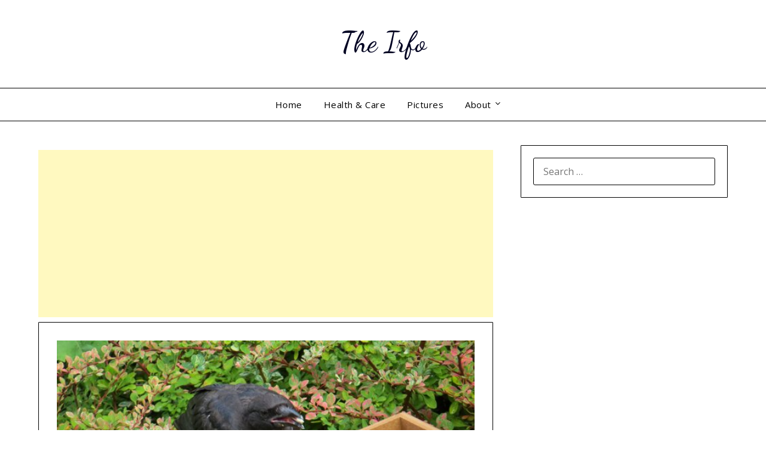

--- FILE ---
content_type: text/html; charset=UTF-8
request_url: https://theirfo.com/2019/04/14/birds-return-the-favor-to-little-girl-who-started-feeding-them/
body_size: 7299
content:
<!doctype html>
<html lang="en-US" prefix="og: http://ogp.me/ns# fb: http://ogp.me/ns/fb#">
<head>
<meta charset="UTF-8">
<meta name="viewport" content="width=device-width, initial-scale=1">
<link rel="profile" href="http://gmpg.org/xfn/11">
<title>Birds Return The Favor To Little Girl Who Started Feeding Them &#8211; The Irfo</title>
<meta name='robots' content='max-image-preview:large' />
<link rel='dns-prefetch' href='//fonts.googleapis.com' />
<link rel="alternate" type="application/rss+xml" title="The Irfo &raquo; Feed" href="https://theirfo.com/feed/" />
<!-- <link rel='stylesheet' id='wp-block-library-css' href='https://theirfo.com/wp-includes/css/dist/block-library/style.min.css?ver=6.6.2' type='text/css' media='all' /> -->
<link rel="stylesheet" type="text/css" href="//theirfo.com/wp-content/cache/wpfc-minified/7ihzs6do/403hl.css" media="all"/>
<style id='classic-theme-styles-inline-css' type='text/css'>
/*! This file is auto-generated */
.wp-block-button__link{color:#fff;background-color:#32373c;border-radius:9999px;box-shadow:none;text-decoration:none;padding:calc(.667em + 2px) calc(1.333em + 2px);font-size:1.125em}.wp-block-file__button{background:#32373c;color:#fff;text-decoration:none}
</style>
<style id='global-styles-inline-css' type='text/css'>
:root{--wp--preset--aspect-ratio--square: 1;--wp--preset--aspect-ratio--4-3: 4/3;--wp--preset--aspect-ratio--3-4: 3/4;--wp--preset--aspect-ratio--3-2: 3/2;--wp--preset--aspect-ratio--2-3: 2/3;--wp--preset--aspect-ratio--16-9: 16/9;--wp--preset--aspect-ratio--9-16: 9/16;--wp--preset--color--black: #000000;--wp--preset--color--cyan-bluish-gray: #abb8c3;--wp--preset--color--white: #ffffff;--wp--preset--color--pale-pink: #f78da7;--wp--preset--color--vivid-red: #cf2e2e;--wp--preset--color--luminous-vivid-orange: #ff6900;--wp--preset--color--luminous-vivid-amber: #fcb900;--wp--preset--color--light-green-cyan: #7bdcb5;--wp--preset--color--vivid-green-cyan: #00d084;--wp--preset--color--pale-cyan-blue: #8ed1fc;--wp--preset--color--vivid-cyan-blue: #0693e3;--wp--preset--color--vivid-purple: #9b51e0;--wp--preset--gradient--vivid-cyan-blue-to-vivid-purple: linear-gradient(135deg,rgba(6,147,227,1) 0%,rgb(155,81,224) 100%);--wp--preset--gradient--light-green-cyan-to-vivid-green-cyan: linear-gradient(135deg,rgb(122,220,180) 0%,rgb(0,208,130) 100%);--wp--preset--gradient--luminous-vivid-amber-to-luminous-vivid-orange: linear-gradient(135deg,rgba(252,185,0,1) 0%,rgba(255,105,0,1) 100%);--wp--preset--gradient--luminous-vivid-orange-to-vivid-red: linear-gradient(135deg,rgba(255,105,0,1) 0%,rgb(207,46,46) 100%);--wp--preset--gradient--very-light-gray-to-cyan-bluish-gray: linear-gradient(135deg,rgb(238,238,238) 0%,rgb(169,184,195) 100%);--wp--preset--gradient--cool-to-warm-spectrum: linear-gradient(135deg,rgb(74,234,220) 0%,rgb(151,120,209) 20%,rgb(207,42,186) 40%,rgb(238,44,130) 60%,rgb(251,105,98) 80%,rgb(254,248,76) 100%);--wp--preset--gradient--blush-light-purple: linear-gradient(135deg,rgb(255,206,236) 0%,rgb(152,150,240) 100%);--wp--preset--gradient--blush-bordeaux: linear-gradient(135deg,rgb(254,205,165) 0%,rgb(254,45,45) 50%,rgb(107,0,62) 100%);--wp--preset--gradient--luminous-dusk: linear-gradient(135deg,rgb(255,203,112) 0%,rgb(199,81,192) 50%,rgb(65,88,208) 100%);--wp--preset--gradient--pale-ocean: linear-gradient(135deg,rgb(255,245,203) 0%,rgb(182,227,212) 50%,rgb(51,167,181) 100%);--wp--preset--gradient--electric-grass: linear-gradient(135deg,rgb(202,248,128) 0%,rgb(113,206,126) 100%);--wp--preset--gradient--midnight: linear-gradient(135deg,rgb(2,3,129) 0%,rgb(40,116,252) 100%);--wp--preset--font-size--small: 13px;--wp--preset--font-size--medium: 20px;--wp--preset--font-size--large: 36px;--wp--preset--font-size--x-large: 42px;--wp--preset--spacing--20: 0.44rem;--wp--preset--spacing--30: 0.67rem;--wp--preset--spacing--40: 1rem;--wp--preset--spacing--50: 1.5rem;--wp--preset--spacing--60: 2.25rem;--wp--preset--spacing--70: 3.38rem;--wp--preset--spacing--80: 5.06rem;--wp--preset--shadow--natural: 6px 6px 9px rgba(0, 0, 0, 0.2);--wp--preset--shadow--deep: 12px 12px 50px rgba(0, 0, 0, 0.4);--wp--preset--shadow--sharp: 6px 6px 0px rgba(0, 0, 0, 0.2);--wp--preset--shadow--outlined: 6px 6px 0px -3px rgba(255, 255, 255, 1), 6px 6px rgba(0, 0, 0, 1);--wp--preset--shadow--crisp: 6px 6px 0px rgba(0, 0, 0, 1);}:where(.is-layout-flex){gap: 0.5em;}:where(.is-layout-grid){gap: 0.5em;}body .is-layout-flex{display: flex;}.is-layout-flex{flex-wrap: wrap;align-items: center;}.is-layout-flex > :is(*, div){margin: 0;}body .is-layout-grid{display: grid;}.is-layout-grid > :is(*, div){margin: 0;}:where(.wp-block-columns.is-layout-flex){gap: 2em;}:where(.wp-block-columns.is-layout-grid){gap: 2em;}:where(.wp-block-post-template.is-layout-flex){gap: 1.25em;}:where(.wp-block-post-template.is-layout-grid){gap: 1.25em;}.has-black-color{color: var(--wp--preset--color--black) !important;}.has-cyan-bluish-gray-color{color: var(--wp--preset--color--cyan-bluish-gray) !important;}.has-white-color{color: var(--wp--preset--color--white) !important;}.has-pale-pink-color{color: var(--wp--preset--color--pale-pink) !important;}.has-vivid-red-color{color: var(--wp--preset--color--vivid-red) !important;}.has-luminous-vivid-orange-color{color: var(--wp--preset--color--luminous-vivid-orange) !important;}.has-luminous-vivid-amber-color{color: var(--wp--preset--color--luminous-vivid-amber) !important;}.has-light-green-cyan-color{color: var(--wp--preset--color--light-green-cyan) !important;}.has-vivid-green-cyan-color{color: var(--wp--preset--color--vivid-green-cyan) !important;}.has-pale-cyan-blue-color{color: var(--wp--preset--color--pale-cyan-blue) !important;}.has-vivid-cyan-blue-color{color: var(--wp--preset--color--vivid-cyan-blue) !important;}.has-vivid-purple-color{color: var(--wp--preset--color--vivid-purple) !important;}.has-black-background-color{background-color: var(--wp--preset--color--black) !important;}.has-cyan-bluish-gray-background-color{background-color: var(--wp--preset--color--cyan-bluish-gray) !important;}.has-white-background-color{background-color: var(--wp--preset--color--white) !important;}.has-pale-pink-background-color{background-color: var(--wp--preset--color--pale-pink) !important;}.has-vivid-red-background-color{background-color: var(--wp--preset--color--vivid-red) !important;}.has-luminous-vivid-orange-background-color{background-color: var(--wp--preset--color--luminous-vivid-orange) !important;}.has-luminous-vivid-amber-background-color{background-color: var(--wp--preset--color--luminous-vivid-amber) !important;}.has-light-green-cyan-background-color{background-color: var(--wp--preset--color--light-green-cyan) !important;}.has-vivid-green-cyan-background-color{background-color: var(--wp--preset--color--vivid-green-cyan) !important;}.has-pale-cyan-blue-background-color{background-color: var(--wp--preset--color--pale-cyan-blue) !important;}.has-vivid-cyan-blue-background-color{background-color: var(--wp--preset--color--vivid-cyan-blue) !important;}.has-vivid-purple-background-color{background-color: var(--wp--preset--color--vivid-purple) !important;}.has-black-border-color{border-color: var(--wp--preset--color--black) !important;}.has-cyan-bluish-gray-border-color{border-color: var(--wp--preset--color--cyan-bluish-gray) !important;}.has-white-border-color{border-color: var(--wp--preset--color--white) !important;}.has-pale-pink-border-color{border-color: var(--wp--preset--color--pale-pink) !important;}.has-vivid-red-border-color{border-color: var(--wp--preset--color--vivid-red) !important;}.has-luminous-vivid-orange-border-color{border-color: var(--wp--preset--color--luminous-vivid-orange) !important;}.has-luminous-vivid-amber-border-color{border-color: var(--wp--preset--color--luminous-vivid-amber) !important;}.has-light-green-cyan-border-color{border-color: var(--wp--preset--color--light-green-cyan) !important;}.has-vivid-green-cyan-border-color{border-color: var(--wp--preset--color--vivid-green-cyan) !important;}.has-pale-cyan-blue-border-color{border-color: var(--wp--preset--color--pale-cyan-blue) !important;}.has-vivid-cyan-blue-border-color{border-color: var(--wp--preset--color--vivid-cyan-blue) !important;}.has-vivid-purple-border-color{border-color: var(--wp--preset--color--vivid-purple) !important;}.has-vivid-cyan-blue-to-vivid-purple-gradient-background{background: var(--wp--preset--gradient--vivid-cyan-blue-to-vivid-purple) !important;}.has-light-green-cyan-to-vivid-green-cyan-gradient-background{background: var(--wp--preset--gradient--light-green-cyan-to-vivid-green-cyan) !important;}.has-luminous-vivid-amber-to-luminous-vivid-orange-gradient-background{background: var(--wp--preset--gradient--luminous-vivid-amber-to-luminous-vivid-orange) !important;}.has-luminous-vivid-orange-to-vivid-red-gradient-background{background: var(--wp--preset--gradient--luminous-vivid-orange-to-vivid-red) !important;}.has-very-light-gray-to-cyan-bluish-gray-gradient-background{background: var(--wp--preset--gradient--very-light-gray-to-cyan-bluish-gray) !important;}.has-cool-to-warm-spectrum-gradient-background{background: var(--wp--preset--gradient--cool-to-warm-spectrum) !important;}.has-blush-light-purple-gradient-background{background: var(--wp--preset--gradient--blush-light-purple) !important;}.has-blush-bordeaux-gradient-background{background: var(--wp--preset--gradient--blush-bordeaux) !important;}.has-luminous-dusk-gradient-background{background: var(--wp--preset--gradient--luminous-dusk) !important;}.has-pale-ocean-gradient-background{background: var(--wp--preset--gradient--pale-ocean) !important;}.has-electric-grass-gradient-background{background: var(--wp--preset--gradient--electric-grass) !important;}.has-midnight-gradient-background{background: var(--wp--preset--gradient--midnight) !important;}.has-small-font-size{font-size: var(--wp--preset--font-size--small) !important;}.has-medium-font-size{font-size: var(--wp--preset--font-size--medium) !important;}.has-large-font-size{font-size: var(--wp--preset--font-size--large) !important;}.has-x-large-font-size{font-size: var(--wp--preset--font-size--x-large) !important;}
:where(.wp-block-post-template.is-layout-flex){gap: 1.25em;}:where(.wp-block-post-template.is-layout-grid){gap: 1.25em;}
:where(.wp-block-columns.is-layout-flex){gap: 2em;}:where(.wp-block-columns.is-layout-grid){gap: 2em;}
:root :where(.wp-block-pullquote){font-size: 1.5em;line-height: 1.6;}
</style>
<!-- <link rel='stylesheet' id='minimalist-builder-parent-style-css' href='https://theirfo.com/wp-content/themes/personalblogily/style.css?ver=6.6.2' type='text/css' media='all' /> -->
<link rel="stylesheet" type="text/css" href="//theirfo.com/wp-content/cache/wpfc-minified/qh85txuj/403hl.css" media="all"/>
<link rel='stylesheet' id='minimalist-builder-google-fonts-css' href='//fonts.googleapis.com/css?family=Dancing+Script%3A500%7COpen+Sans%3A400%2C600&#038;ver=6.6.2' type='text/css' media='all' />
<!-- <link rel='stylesheet' id='font-awesome-css' href='https://theirfo.com/wp-content/themes/personalblogily/css/font-awesome.min.css?ver=6.6.2' type='text/css' media='all' /> -->
<!-- <link rel='stylesheet' id='personalblogily-style-css' href='https://theirfo.com/wp-content/themes/minimalist-builder/style.css?ver=6.6.2' type='text/css' media='all' /> -->
<link rel="stylesheet" type="text/css" href="//theirfo.com/wp-content/cache/wpfc-minified/lkdgsfuk/403hl.css" media="all"/>
<link rel='stylesheet' id='personalblogily-google-fonts-css' href='//fonts.googleapis.com/css?family=Lato%3A300%2C400%2C700%2C900%7CMerriweather%3A400%2C700&#038;ver=6.6.2' type='text/css' media='all' />
<script src='//theirfo.com/wp-content/cache/wpfc-minified/6jy2l4d3/403hl.js' type="text/javascript"></script>
<!-- <script type="text/javascript" src="https://theirfo.com/wp-includes/js/jquery/jquery.min.js?ver=3.7.1" id="jquery-core-js"></script> -->
<!-- <script type="text/javascript" src="https://theirfo.com/wp-includes/js/jquery/jquery-migrate.min.js?ver=3.4.1" id="jquery-migrate-js"></script> -->
<link rel="https://api.w.org/" href="https://theirfo.com/wp-json/" /><link rel="alternate" title="JSON" type="application/json" href="https://theirfo.com/wp-json/wp/v2/posts/15037" /><link rel="EditURI" type="application/rsd+xml" title="RSD" href="https://theirfo.com/xmlrpc.php?rsd" />
<meta name="generator" content="WordPress 6.6.2" />
<link rel="canonical" href="https://theirfo.com/2019/04/14/birds-return-the-favor-to-little-girl-who-started-feeding-them/" />
<link rel='shortlink' href='https://theirfo.com/?p=15037' />
<link rel="alternate" title="oEmbed (JSON)" type="application/json+oembed" href="https://theirfo.com/wp-json/oembed/1.0/embed?url=https%3A%2F%2Ftheirfo.com%2F2019%2F04%2F14%2Fbirds-return-the-favor-to-little-girl-who-started-feeding-them%2F" />
<link rel="alternate" title="oEmbed (XML)" type="text/xml+oembed" href="https://theirfo.com/wp-json/oembed/1.0/embed?url=https%3A%2F%2Ftheirfo.com%2F2019%2F04%2F14%2Fbirds-return-the-favor-to-little-girl-who-started-feeding-them%2F&#038;format=xml" />
<style type="text/css">
.primary-menu ul li ul.sub-menu li:last-of-type, .primary-menu ul li ul.sub-menu li, ul.sub-menu, .primary-menu, .super-menu {  border-color: ; }
.excerpt-read-more-link {  color: ; }
.swidgets-wrap .sidebar-title-border {  border-bottom-color: ; }
body, .site, .swidgets-wrap h3, .post-data-text { background: ; }
.site-title a, .site-description { color: ; }
.sheader { background-color: ; }
.super-menu, #smobile-menu, .primary-menu, .primary-menu ul li ul.children, .primary-menu ul li ul.sub-menu { background-color: ; }
.main-navigation ul li a, .main-navigation ul li .sub-arrow, .super-menu .toggle-mobile-menu, .mobile-menu-active .smenu-hide { color: ; }
#smobile-menu.show .main-navigation ul ul.children.active, #smobile-menu.show .main-navigation ul ul.sub-menu.active, #smobile-menu.show .main-navigation ul li, .smenu-hide.toggle-mobile-menu.menu-toggle, #smobile-menu.show .main-navigation ul li, .primary-menu ul li ul.children li, .primary-menu ul li ul.sub-menu li { border-color: ; border-bottom-color: ; }
#secondary .widget h3, #secondary .widget h3 a, #secondary .widget h4, #secondary .widget h1, #secondary .widget h2, #secondary .widget h5, #secondary .widget h6 { color: ; }
#secondary .widget a, #secondary a, #secondary .widget li a , #secondary span.sub-arrow{ color: ; }
#secondary, #secondary .widget, #secondary .widget p, #secondary .widget li, .widget time.rpwe-time.published { color: ; }
#secondary .swidgets-wrap, #secondary .widget ul li, .featured-sidebar .search-field { border-color: ; }
.site-info, .footer-column-three input.search-submit, .footer-column-three p, .footer-column-three li, .footer-column-three td, .footer-column-three th, .footer-column-three caption { color: ; }
.footer-column-three h3, .footer-column-three h4, .footer-column-three h5, .footer-column-three h6, .footer-column-three h1, .footer-column-three h2, .footer-column-three h4, .footer-column-three h3 a { color: ; }
.footer-column-three a, .footer-column-three li a, .footer-column-three .widget a, .footer-column-three .sub-arrow { color: ; }
.footer-column-three h3:after { background: ; }
.site-info, .widget ul li, .footer-column-three input.search-field, .footer-column-three input.search-submit { border-color: ; }
.site-footer { background-color: ; }
.archive .page-header h1, .blogposts-list h2 a, .blogposts-list h2 a:hover, .blogposts-list h2 a:active, .search-results h1.page-title { color: ; }
.blogposts-list .post-data-text, .blogposts-list .post-data-text a{ color: ; }
.blogposts-list p { color: ; }
.page-numbers li a, .blogposts-list .blogpost-button { background: ; }
.page-numbers li a, .blogposts-list .blogpost-button, span.page-numbers.dots, .page-numbers.current, .page-numbers li a:hover { color: ; }
.archive .page-header h1, .search-results h1.page-title, .blogposts-list.fbox, span.page-numbers.dots, .page-numbers li a, .page-numbers.current { border-color: ; }
.blogposts-list .post-data-divider { background: ; }
.page .comments-area .comment-author, .page .comments-area .comment-author a, .page .comments-area .comments-title, .page .content-area h1, .page .content-area h2, .page .content-area h3, .page .content-area h4, .page .content-area h5, .page .content-area h6, .page .content-area th, .single  .comments-area .comment-author, .single .comments-area .comment-author a, .single .comments-area .comments-title, .single .content-area h1, .single .content-area h2, .single .content-area h3, .single .content-area h4, .single .content-area h5, .single .content-area h6, .single .content-area th, .search-no-results h1, .error404 h1 { color: ; }
.single .post-data-text, .page .post-data-text, .page .post-data-text a, .single .post-data-text a, .comments-area .comment-meta .comment-metadata a { color: ; }
.page .content-area p, .page article, .page .content-area table, .page .content-area dd, .page .content-area dt, .page .content-area address, .page .content-area .entry-content, .page .content-area li, .page .content-area ol, .single .content-area p, .single article, .single .content-area table, .single .content-area dd, .single .content-area dt, .single .content-area address, .single .entry-content, .single .content-area li, .single .content-area ol, .search-no-results .page-content p { color: ; }
.single .entry-content a, .page .entry-content a, .comment-content a, .comments-area .reply a, .logged-in-as a, .comments-area .comment-respond a { color: ; }
.comments-area p.form-submit input { background: ; }
.error404 .page-content p, .error404 input.search-submit, .search-no-results input.search-submit { color: ; }
.page .comments-area, .page article.fbox, .page article tr, .page .comments-area ol.comment-list ol.children li, .page .comments-area ol.comment-list .comment, .single .comments-area, .single article.fbox, .single article tr, .comments-area ol.comment-list ol.children li, .comments-area ol.comment-list .comment, .error404 main#main, .error404 .search-form label, .search-no-results .search-form label, .error404 input.search-submit, .search-no-results input.search-submit, .error404 main#main, .search-no-results section.fbox.no-results.not-found{ border-color: ; }
.single .post-data-divider, .page .post-data-divider { background: ; }
.single .comments-area p.form-submit input, .page .comments-area p.form-submit input { color: ; }
</style>
<style type="text/css">
body, .site, .swidgets-wrap h3, .post-data-text { background: ; }
.site-title a, .site-description { color: ; }
.sheader { background-color: ; }
.super-menu, #smobile-menu, .primary-menu, .primary-menu ul li ul.children, .primary-menu ul li ul.sub-menu { background-color: ; }
.main-navigation ul li a, .main-navigation ul li .sub-arrow, .super-menu .toggle-mobile-menu, .mobile-menu-active .smenu-hide { color: ; }
#smobile-menu.show .main-navigation ul ul.children.active, #smobile-menu.show .main-navigation ul ul.sub-menu.active, #smobile-menu.show .main-navigation ul li, .smenu-hide.toggle-mobile-menu.menu-toggle, #smobile-menu.show .main-navigation ul li, .primary-menu ul li ul.children li, .primary-menu ul li ul.sub-menu li { border-color: ; border-bottom-color: ; }
#secondary .widget h3, #secondary .widget h3 a, #secondary .widget h4, #secondary .widget h1, #secondary .widget h2, #secondary .widget h5, #secondary .widget h6 { color: ; }
#secondary .widget a, #secondary a, #secondary .widget li a , #secondary span.sub-arrow{ color: ; }
#secondary, #secondary .widget, #secondary .widget p, #secondary .widget li, .widget time.rpwe-time.published { color: ; }
#secondary .swidgets-wrap, #secondary .widget ul li, .featured-sidebar .search-field { border-color: ; }
.site-info, .footer-column-three input.search-submit, .footer-column-three p, .footer-column-three li, .footer-column-three td, .footer-column-three th, .footer-column-three caption { color: ; }
.footer-column-three h3, .footer-column-three h4, .footer-column-three h5, .footer-column-three h6, .footer-column-three h1, .footer-column-three h2, .footer-column-three h4, .footer-column-three h3 a { color: ; }
.footer-column-three a, .footer-column-three li a, .footer-column-three .widget a, .footer-column-three .sub-arrow { color: ; }
.footer-column-three h3:after { background: ; }
.site-info, .widget ul li, .footer-column-three input.search-field, .footer-column-three input.search-submit { border-color: ; }
.site-footer { background-color: ; }
.archive .page-header h1, .blogposts-list h2 a, .blogposts-list h2 a:hover, .blogposts-list h2 a:active, .search-results h1.page-title { color: ; }
.blogposts-list .post-data-text, .blogposts-list .post-data-text a{ color: ; }
.blogposts-list p { color: ; }
.page-numbers li a, .blogposts-list .blogpost-button { background: ; }
.page-numbers li a, .blogposts-list .blogpost-button, span.page-numbers.dots, .page-numbers.current, .page-numbers li a:hover { color: ; }
.archive .page-header h1, .search-results h1.page-title, .blogposts-list.fbox, span.page-numbers.dots, .page-numbers li a, .page-numbers.current { border-color: ; }
.blogposts-list .post-data-divider { background: ; }
.page .comments-area .comment-author, .page .comments-area .comment-author a, .page .comments-area .comments-title, .page .content-area h1, .page .content-area h2, .page .content-area h3, .page .content-area h4, .page .content-area h5, .page .content-area h6, .page .content-area th, .single  .comments-area .comment-author, .single .comments-area .comment-author a, .single .comments-area .comments-title, .single .content-area h1, .single .content-area h2, .single .content-area h3, .single .content-area h4, .single .content-area h5, .single .content-area h6, .single .content-area th, .search-no-results h1, .error404 h1 { color: ; }
.single .post-data-text, .page .post-data-text, .page .post-data-text a, .single .post-data-text a, .comments-area .comment-meta .comment-metadata a { color: ; }
.page .content-area p, .page article, .page .content-area table, .page .content-area dd, .page .content-area dt, .page .content-area address, .page .content-area .entry-content, .page .content-area li, .page .content-area ol, .single .content-area p, .single article, .single .content-area table, .single .content-area dd, .single .content-area dt, .single .content-area address, .single .entry-content, .single .content-area li, .single .content-area ol, .search-no-results .page-content p { color: ; }
.single .entry-content a, .page .entry-content a, .comment-content a, .comments-area .reply a, .logged-in-as a, .comments-area .comment-respond a { color: ; }
.comments-area p.form-submit input { background: ; }
.error404 .page-content p, .error404 input.search-submit, .search-no-results input.search-submit { color: ; }
.page .comments-area, .page article.fbox, .page article tr, .page .comments-area ol.comment-list ol.children li, .page .comments-area ol.comment-list .comment, .single .comments-area, .single article.fbox, .single article tr, .comments-area ol.comment-list ol.children li, .comments-area ol.comment-list .comment, .error404 main#main, .error404 .search-form label, .search-no-results .search-form label, .error404 input.search-submit, .search-no-results input.search-submit, .error404 main#main, .search-no-results section.fbox.no-results.not-found{ border-color: ; }
.single .post-data-divider, .page .post-data-divider { background: ; }
.single .comments-area p.form-submit input, .page .comments-area p.form-submit input { color: ; }
</style>
<link rel="icon" href="https://theirfo.com/wp-content/uploads/2023/08/cropped-95985959585955959595-32x32.png" sizes="32x32" />
<link rel="icon" href="https://theirfo.com/wp-content/uploads/2023/08/cropped-95985959585955959595-192x192.png" sizes="192x192" />
<link rel="apple-touch-icon" href="https://theirfo.com/wp-content/uploads/2023/08/cropped-95985959585955959595-180x180.png" />
<meta name="msapplication-TileImage" content="https://theirfo.com/wp-content/uploads/2023/08/cropped-95985959585955959595-270x270.png" />
<!-- START - Open Graph and Twitter Card Tags 3.3.3 -->
<!-- Facebook Open Graph -->
<meta property="og:locale" content="en_US"/>
<meta property="og:site_name" content="The Irfo"/>
<meta property="og:title" content="Birds Return The Favor To Little Girl Who Started Feeding Them"/>
<meta property="og:url" content="https://theirfo.com/2019/04/14/birds-return-the-favor-to-little-girl-who-started-feeding-them/"/>
<meta property="og:type" content="article"/>
<meta property="og:description" content="An eight-year-old girl named Gabi Mann made quite the discovery one day when she noticed a crow scooping up some lunch that she had dropped behind. She enjoyed the interaction and started to feed the neighborhood crows some peanuts on a daily basis. That’s when something magical happened. It all too"/>
<meta property="og:image" content="https://theirfo.com/wp-content/uploads/2019/04/bird-gifts4.jpg"/>
<meta property="og:image:url" content="https://theirfo.com/wp-content/uploads/2019/04/bird-gifts4.jpg"/>
<meta property="og:image:secure_url" content="https://theirfo.com/wp-content/uploads/2019/04/bird-gifts4.jpg"/>
<meta property="article:published_time" content="2019-04-14T22:16:24+00:00"/>
<meta property="article:modified_time" content="2019-04-14T22:16:24+00:00" />
<meta property="og:updated_time" content="2019-04-14T22:16:24+00:00" />
<meta property="article:section" content="VIDEO"/>
<!-- Google+ / Schema.org -->
<meta itemprop="name" content="Birds Return The Favor To Little Girl Who Started Feeding Them"/>
<meta itemprop="headline" content="Birds Return The Favor To Little Girl Who Started Feeding Them"/>
<meta itemprop="description" content="An eight-year-old girl named Gabi Mann made quite the discovery one day when she noticed a crow scooping up some lunch that she had dropped behind. She enjoyed the interaction and started to feed the neighborhood crows some peanuts on a daily basis. That’s when something magical happened. It all too"/>
<meta itemprop="image" content="https://theirfo.com/wp-content/uploads/2019/04/bird-gifts4.jpg"/>
<meta itemprop="datePublished" content="2019-04-14"/>
<meta itemprop="dateModified" content="2019-04-14T22:16:24+00:00" />
<meta itemprop="author" content="The Irfo"/>
<!--<meta itemprop="publisher" content="The Irfo"/>--> <!-- To solve: The attribute publisher.itemtype has an invalid value -->
<!-- Twitter Cards -->
<meta name="twitter:title" content="Birds Return The Favor To Little Girl Who Started Feeding Them"/>
<meta name="twitter:url" content="https://theirfo.com/2019/04/14/birds-return-the-favor-to-little-girl-who-started-feeding-them/"/>
<meta name="twitter:description" content="An eight-year-old girl named Gabi Mann made quite the discovery one day when she noticed a crow scooping up some lunch that she had dropped behind. She enjoyed the interaction and started to feed the neighborhood crows some peanuts on a daily basis. That’s when something magical happened. It all too"/>
<meta name="twitter:image" content="https://theirfo.com/wp-content/uploads/2019/04/bird-gifts4.jpg"/>
<meta name="twitter:card" content="summary_large_image"/>
<!-- SEO -->
<!-- Misc. tags -->
<!-- is_singular -->
<!-- END - Open Graph and Twitter Card Tags 3.3.3 -->
</head>
<body class="post-template-default single single-post postid-15037 single-format-standard masthead-fixed">
<a class="skip-link screen-reader-text" href="#content">Skip to content</a>
<div id="page" class="site">
<header id="masthead" class="sheader site-header clearfix">
<div class="content-wrap">
<div class="site-branding">
<p class="site-title"><a href="https://theirfo.com/" rel="home">The Irfo</a></p>
</div><!-- .site-branding -->
</div>
<nav id="primary-site-navigation" class="primary-menu main-navigation clearfix">
<a href="#" id="pull" class="smenu-hide toggle-mobile-menu menu-toggle" aria-controls="secondary-menu" aria-expanded="false">Menu</a>
<div class="content-wrap text-center">
<div class="center-main-menu">
<div class="menu-menu-1-container"><ul id="primary-menu" class="pmenu"><li id="menu-item-37" class="menu-item menu-item-type-custom menu-item-object-custom menu-item-home menu-item-37"><a href="https://theirfo.com/">Home</a></li>
<li id="menu-item-39" class="menu-item menu-item-type-taxonomy menu-item-object-category current-post-ancestor current-menu-parent current-post-parent menu-item-39"><a href="https://theirfo.com/category/health-care/">Health &#038; Care</a></li>
<li id="menu-item-41" class="menu-item menu-item-type-taxonomy menu-item-object-category menu-item-41"><a href="https://theirfo.com/category/pictures/">Pictures</a></li>
<li id="menu-item-38" class="menu-item menu-item-type-post_type menu-item-object-page current-post-parent menu-item-has-children menu-item-38"><a href="https://theirfo.com/sample-page/">About</a>
<ul class="sub-menu">
<li id="menu-item-50" class="menu-item menu-item-type-post_type menu-item-object-page menu-item-50"><a href="https://theirfo.com/privacy-policy/">Privacy Policy</a></li>
</ul>
</li>
</ul></div>					</div>
</div>
</nav><!-- #primary-site-navigation -->
<div class="super-menu clearfix">
<div class="super-menu-inner">
<a href="#" id="pull" class="toggle-mobile-menu menu-toggle" aria-controls="secondary-menu" aria-expanded="false">Menu</a>
</div>
</div>
<div id="mobile-menu-overlay"></div>
</header><!-- #masthead -->
<div id="content" class="site-content clearfix">
<div class="content-wrap">
<div id="primary" class="featured-content content-area">
<main id="main" class="site-main">
<div class='code-block code-block-1' style='margin: 8px 0; clear: both;'>
<script async src="https://pagead2.googlesyndication.com/pagead/js/adsbygoogle.js?client=ca-pub-4608779774411266"
crossorigin="anonymous"></script>
<!-- reklama1 -->
<ins class="adsbygoogle"
style="display:block"
data-ad-client="ca-pub-4608779774411266"
data-ad-slot="9721964508"
data-ad-format="auto"
data-full-width-responsive="true"></ins>
<script>
(adsbygoogle = window.adsbygoogle || []).push({});
</script></div>
<article id="post-15037" class="posts-entry fbox post-15037 post type-post status-publish format-standard has-post-thumbnail hentry category-health-care">
<div class="featured-thumbnail">
<a href="https://theirfo.com/2019/04/14/birds-return-the-favor-to-little-girl-who-started-feeding-them/" rel="bookmark"><img width="624" height="351" src="https://theirfo.com/wp-content/uploads/2019/04/bird-gifts4.jpg" class="attachment-personalblogily-slider size-personalblogily-slider wp-post-image" alt="" decoding="async" fetchpriority="high" srcset="https://theirfo.com/wp-content/uploads/2019/04/bird-gifts4.jpg 624w, https://theirfo.com/wp-content/uploads/2019/04/bird-gifts4-300x169.jpg 300w" sizes="(max-width: 624px) 100vw, 624px" /></a>
</div>
<header class="entry-header">
<h1 class="entry-title">Birds Return The Favor To Little Girl Who Started Feeding Them</h1>		<div class="entry-meta">
<div class="blog-data-wrapper">
<div class="post-data-divider"></div>
<div class="post-data-positioning">
<div class="post-data-text">
<span class="posted-on">Posted on <a href="https://theirfo.com/2019/04/14/birds-return-the-favor-to-little-girl-who-started-feeding-them/" rel="bookmark"><time class="entry-date published updated" datetime="2019-04-14T22:16:24+00:00">April 14, 2019</time></a></span><span class="byline"> by <span class="author vcard"><a class="url fn n" href="https://theirfo.com/author/vjorihoxha1/">The Irfo</a></span></span>					</div>
</div>
</div>
</div><!-- .entry-meta -->
</header><!-- .entry-header -->
<div class="entry-content">
<div class='code-block code-block-2' style='margin: 8px 0; clear: both;'>
<script async src="https://pagead2.googlesyndication.com/pagead/js/adsbygoogle.js?client=ca-pub-4608779774411266"
crossorigin="anonymous"></script>
<!-- reklama2 -->
<ins class="adsbygoogle"
style="display:block"
data-ad-client="ca-pub-4608779774411266"
data-ad-slot="8928344316"
data-ad-format="auto"
data-full-width-responsive="true"></ins>
<script>
(adsbygoogle = window.adsbygoogle || []).push({});
</script></div>
<p>An eight-year-old girl named Gabi Mann made quite the discovery one day when she noticed a crow scooping up some lunch that she had dropped behind. She enjoyed the interaction and started to feed the neighborhood crows some peanuts on a daily basis. That’s when something magical happened. It all took an interesting turn one day when the crows started to ‘pay’ for their food.</p>
<p style="text-align: center;"> <img decoding="async" class="alignnone  wp-image-15045" src="https://theirfo.com/wp-content/uploads/2019/04/bird-gifts4-1-300x169.jpg" alt="" width="620" height="349" srcset="https://theirfo.com/wp-content/uploads/2019/04/bird-gifts4-1-300x169.jpg 300w, https://theirfo.com/wp-content/uploads/2019/04/bird-gifts4-1.jpg 624w" sizes="(max-width: 620px) 100vw, 620px" /></p><div class='code-block code-block-3' style='margin: 8px 0; clear: both;'>
<script async src="https://pagead2.googlesyndication.com/pagead/js/adsbygoogle.js?client=ca-pub-4608779774411266"
crossorigin="anonymous"></script>
<!-- reklama3 -->
<ins class="adsbygoogle"
style="display:block"
data-ad-client="ca-pub-4608779774411266"
data-ad-slot="4989099307"
data-ad-format="auto"
data-full-width-responsive="true"></ins>
<script>
(adsbygoogle = window.adsbygoogle || []).push({});
</script></div>
<p>An eight-year-old young lady named Gabi Mann made an incredible disclosure one day when she saw a crow gathering up some lunch that she had dropped behind. She appreciated the cooperation and began to nourish the area crows a few peanuts once a day. That is when something supernatural occurred. Everything took an intriguing turn one day when the crows began to &#8216;pay&#8217; for their nourishment.</p>
<p>Gabi started to find small trinkets left behind.</p><div class='code-block code-block-4' style='margin: 8px 0; clear: both;'>
<script async src="https://pagead2.googlesyndication.com/pagead/js/adsbygoogle.js?client=ca-pub-4608779774411266"
crossorigin="anonymous"></script>
<!-- reklama4 -->
<ins class="adsbygoogle"
style="display:block"
data-ad-client="ca-pub-4608779774411266"
data-ad-slot="6110609283"
data-ad-format="auto"
data-full-width-responsive="true"></ins>
<script>
(adsbygoogle = window.adsbygoogle || []).push({});
</script></div>
<p><img decoding="async" class="alignnone  wp-image-15044 aligncenter" src="https://theirfo.com/wp-content/uploads/2019/04/bird-gifts3-1-300x212.jpg" alt="" width="770" height="544" srcset="https://theirfo.com/wp-content/uploads/2019/04/bird-gifts3-1-300x212.jpg 300w, https://theirfo.com/wp-content/uploads/2019/04/bird-gifts3-1-140x100.jpg 140w, https://theirfo.com/wp-content/uploads/2019/04/bird-gifts3-1.jpg 624w" sizes="(max-width: 770px) 100vw, 770px" /></p>
<p>At first she thought it was a coincidence, but the collection started to grow.</p>
<p><img loading="lazy" decoding="async" class="alignnone  wp-image-15047 aligncenter" src="https://theirfo.com/wp-content/uploads/2019/04/bird-gifts6-1-300x183.jpg" alt="" width="679" height="414" srcset="https://theirfo.com/wp-content/uploads/2019/04/bird-gifts6-1-300x183.jpg 300w, https://theirfo.com/wp-content/uploads/2019/04/bird-gifts6-1.jpg 624w" sizes="(max-width: 679px) 100vw, 679px" /></p>
<p>Gabi and her mother couldn’t believe that the crows were leaving gifts for food. It’s almost as if they were showing their appreciation.</p>
<p><img loading="lazy" decoding="async" class="alignnone  wp-image-15043 aligncenter" src="https://theirfo.com/wp-content/uploads/2019/04/bird-gifts-1-300x300.jpg" alt="" width="683" height="683" srcset="https://theirfo.com/wp-content/uploads/2019/04/bird-gifts-1-300x300.jpg 300w, https://theirfo.com/wp-content/uploads/2019/04/bird-gifts-1-150x150.jpg 150w, https://theirfo.com/wp-content/uploads/2019/04/bird-gifts-1-65x65.jpg 65w, https://theirfo.com/wp-content/uploads/2019/04/bird-gifts-1.jpg 624w" sizes="(max-width: 683px) 100vw, 683px" /></p>
<p>Her favorite piece? A heart-shaped pearl that she sees as a symbol of the birds’ love and thanks.</p>
<p><img loading="lazy" decoding="async" class="alignnone  wp-image-15046 aligncenter" src="https://theirfo.com/wp-content/uploads/2019/04/bird-gifts5-1-300x202.jpg" alt="" width="676" height="455" srcset="https://theirfo.com/wp-content/uploads/2019/04/bird-gifts5-1-300x202.jpg 300w, https://theirfo.com/wp-content/uploads/2019/04/bird-gifts5-1.jpg 624w" sizes="(max-width: 676px) 100vw, 676px" /></p>
<p>The exchanging of the peanuts for gifts has brought great joy into this little girl’s life. What a story!</p>
<p>&nbsp;</p>
<script type="text/javascript">
jQuery(document).ready(function($) {
$.post('https://theirfo.com/wp-admin/admin-ajax.php', {action: 'wpt_view_count', id: '15037'});
});
</script><div class='code-block code-block-5' style='margin: 8px 0; clear: both;'>
<script async src="https://pagead2.googlesyndication.com/pagead/js/adsbygoogle.js?client=ca-pub-4608779774411266"
crossorigin="anonymous"></script>
<!-- reklama5 -->
<ins class="adsbygoogle"
style="display:block"
data-ad-client="ca-pub-4608779774411266"
data-ad-slot="3002048452"
data-ad-format="auto"
data-full-width-responsive="true"></ins>
<script>
(adsbygoogle = window.adsbygoogle || []).push({});
</script></div>
<!-- CONTENT END 1 -->
</div><!-- .entry-content -->
</article><!-- #post-15037 -->
</main><!-- #main -->
</div><!-- #primary -->
<aside id="secondary" class="featured-sidebar widget-area">
<section id="search-2" class="fbox swidgets-wrap widget widget_search"><form role="search" method="get" class="search-form" action="https://theirfo.com/">
<label>
<span class="screen-reader-text">Search for:</span>
<input type="search" class="search-field" placeholder="Search &hellip;" value="" name="s" />
</label>
<input type="submit" class="search-submit" value="Search" />
</form></section></aside><!-- #secondary -->
</div>
</div><!-- #content -->
<footer id="colophon" class="site-footer clearfix">
<div class="content-wrap">
</div>
<div class="site-info">
&copy;
2024 
The Irfo 
<span class="footer-info-right">
| Powered by Superbs  <a href="https://superbthemes.com/personalblogily/" rel="nofollow noopener">Personal Blog theme</a> 
</span>
</div>
</footer><!-- #colophon -->
</div><!-- #page -->
<div id="smobile-menu" class="mobile-only"></div>
<div id="mobile-menu-overlay"></div>
<script type="text/javascript" src="https://theirfo.com/wp-content/themes/personalblogily/js/navigation.js?ver=20170823" id="personalblogily-navigation-js"></script>
<script type="text/javascript" src="https://theirfo.com/wp-content/themes/personalblogily/js/skip-link-focus-fix.js?ver=20170823" id="personalblogily-skip-link-focus-fix-js"></script>
<script type="text/javascript" src="https://theirfo.com/wp-content/themes/personalblogily/js/script.js?ver=20160720" id="personalblogily-script-js"></script>
<script type="text/javascript" src="https://theirfo.com/wp-content/themes/personalblogily/js/jquery.flexslider.js?ver=20150423" id="personalblogily-flexslider-js"></script>
<script type="text/javascript" src="https://theirfo.com/wp-content/themes/personalblogily/js/accessibility.js?ver=20160720" id="blogrid-accessibility-js"></script>
</body>
</html><!-- WP Fastest Cache file was created in 0.086657047271729 seconds, on 20-09-24 11:10:12 -->

--- FILE ---
content_type: text/html; charset=utf-8
request_url: https://www.google.com/recaptcha/api2/aframe
body_size: 266
content:
<!DOCTYPE HTML><html><head><meta http-equiv="content-type" content="text/html; charset=UTF-8"></head><body><script nonce="bcsSRZFY-HuJ-gsXj15isA">/** Anti-fraud and anti-abuse applications only. See google.com/recaptcha */ try{var clients={'sodar':'https://pagead2.googlesyndication.com/pagead/sodar?'};window.addEventListener("message",function(a){try{if(a.source===window.parent){var b=JSON.parse(a.data);var c=clients[b['id']];if(c){var d=document.createElement('img');d.src=c+b['params']+'&rc='+(localStorage.getItem("rc::a")?sessionStorage.getItem("rc::b"):"");window.document.body.appendChild(d);sessionStorage.setItem("rc::e",parseInt(sessionStorage.getItem("rc::e")||0)+1);localStorage.setItem("rc::h",'1768998559992');}}}catch(b){}});window.parent.postMessage("_grecaptcha_ready", "*");}catch(b){}</script></body></html>